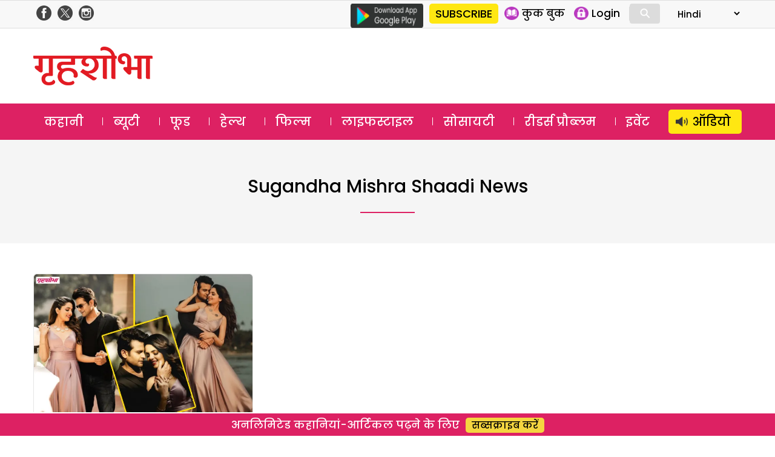

--- FILE ---
content_type: text/html; charset=utf-8
request_url: https://www.google.com/recaptcha/api2/aframe
body_size: 181
content:
<!DOCTYPE HTML><html><head><meta http-equiv="content-type" content="text/html; charset=UTF-8"></head><body><script nonce="ajJs2ftlPVtFSRdArhJOpg">/** Anti-fraud and anti-abuse applications only. See google.com/recaptcha */ try{var clients={'sodar':'https://pagead2.googlesyndication.com/pagead/sodar?'};window.addEventListener("message",function(a){try{if(a.source===window.parent){var b=JSON.parse(a.data);var c=clients[b['id']];if(c){var d=document.createElement('img');d.src=c+b['params']+'&rc='+(localStorage.getItem("rc::a")?sessionStorage.getItem("rc::b"):"");window.document.body.appendChild(d);sessionStorage.setItem("rc::e",parseInt(sessionStorage.getItem("rc::e")||0)+1);localStorage.setItem("rc::h",'1768727823440');}}}catch(b){}});window.parent.postMessage("_grecaptcha_ready", "*");}catch(b){}</script></body></html>